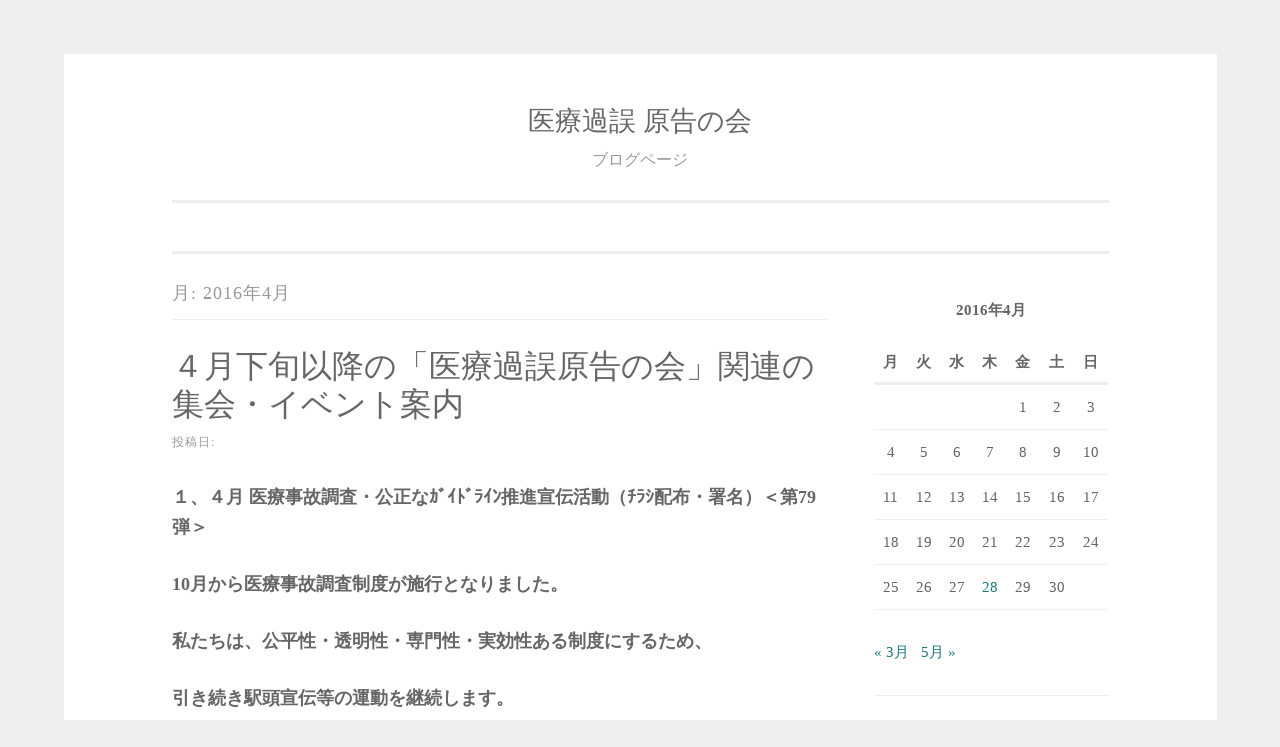

--- FILE ---
content_type: text/html; charset=UTF-8
request_url: https://genkoku.net/wp2/2016/04/
body_size: 41026
content:
<!DOCTYPE html>
<html lang="ja">
<head>
<meta charset="UTF-8">
<meta name="viewport" content="width=device-width, initial-scale=1">
<link rel="profile" href="http://gmpg.org/xfn/11">
<link rel="pingback" href="https://genkoku.net/wp2/xmlrpc.php">

<title>2016年4月 &#8211; 医療過誤 原告の会</title>
<meta name='robots' content='max-image-preview:large' />
<link rel='dns-prefetch' href='//s.w.org' />
<link rel="alternate" type="application/rss+xml" title="医療過誤 原告の会 &raquo; フィード" href="https://genkoku.net/wp2/feed/" />
<link rel="alternate" type="application/rss+xml" title="医療過誤 原告の会 &raquo; コメントフィード" href="https://genkoku.net/wp2/comments/feed/" />
<script type="text/javascript">
window._wpemojiSettings = {"baseUrl":"https:\/\/s.w.org\/images\/core\/emoji\/13.1.0\/72x72\/","ext":".png","svgUrl":"https:\/\/s.w.org\/images\/core\/emoji\/13.1.0\/svg\/","svgExt":".svg","source":{"concatemoji":"https:\/\/genkoku.net\/wp2\/wp-includes\/js\/wp-emoji-release.min.js?ver=5.9.12"}};
/*! This file is auto-generated */
!function(e,a,t){var n,r,o,i=a.createElement("canvas"),p=i.getContext&&i.getContext("2d");function s(e,t){var a=String.fromCharCode;p.clearRect(0,0,i.width,i.height),p.fillText(a.apply(this,e),0,0);e=i.toDataURL();return p.clearRect(0,0,i.width,i.height),p.fillText(a.apply(this,t),0,0),e===i.toDataURL()}function c(e){var t=a.createElement("script");t.src=e,t.defer=t.type="text/javascript",a.getElementsByTagName("head")[0].appendChild(t)}for(o=Array("flag","emoji"),t.supports={everything:!0,everythingExceptFlag:!0},r=0;r<o.length;r++)t.supports[o[r]]=function(e){if(!p||!p.fillText)return!1;switch(p.textBaseline="top",p.font="600 32px Arial",e){case"flag":return s([127987,65039,8205,9895,65039],[127987,65039,8203,9895,65039])?!1:!s([55356,56826,55356,56819],[55356,56826,8203,55356,56819])&&!s([55356,57332,56128,56423,56128,56418,56128,56421,56128,56430,56128,56423,56128,56447],[55356,57332,8203,56128,56423,8203,56128,56418,8203,56128,56421,8203,56128,56430,8203,56128,56423,8203,56128,56447]);case"emoji":return!s([10084,65039,8205,55357,56613],[10084,65039,8203,55357,56613])}return!1}(o[r]),t.supports.everything=t.supports.everything&&t.supports[o[r]],"flag"!==o[r]&&(t.supports.everythingExceptFlag=t.supports.everythingExceptFlag&&t.supports[o[r]]);t.supports.everythingExceptFlag=t.supports.everythingExceptFlag&&!t.supports.flag,t.DOMReady=!1,t.readyCallback=function(){t.DOMReady=!0},t.supports.everything||(n=function(){t.readyCallback()},a.addEventListener?(a.addEventListener("DOMContentLoaded",n,!1),e.addEventListener("load",n,!1)):(e.attachEvent("onload",n),a.attachEvent("onreadystatechange",function(){"complete"===a.readyState&&t.readyCallback()})),(n=t.source||{}).concatemoji?c(n.concatemoji):n.wpemoji&&n.twemoji&&(c(n.twemoji),c(n.wpemoji)))}(window,document,window._wpemojiSettings);
</script>
<style type="text/css">
img.wp-smiley,
img.emoji {
	display: inline !important;
	border: none !important;
	box-shadow: none !important;
	height: 1em !important;
	width: 1em !important;
	margin: 0 0.07em !important;
	vertical-align: -0.1em !important;
	background: none !important;
	padding: 0 !important;
}
</style>
	<link rel='stylesheet' id='wp-block-library-css'  href='https://genkoku.net/wp2/wp-includes/css/dist/block-library/style.min.css?ver=5.9.12' type='text/css' media='all' />
<style id='global-styles-inline-css' type='text/css'>
body{--wp--preset--color--black: #000000;--wp--preset--color--cyan-bluish-gray: #abb8c3;--wp--preset--color--white: #ffffff;--wp--preset--color--pale-pink: #f78da7;--wp--preset--color--vivid-red: #cf2e2e;--wp--preset--color--luminous-vivid-orange: #ff6900;--wp--preset--color--luminous-vivid-amber: #fcb900;--wp--preset--color--light-green-cyan: #7bdcb5;--wp--preset--color--vivid-green-cyan: #00d084;--wp--preset--color--pale-cyan-blue: #8ed1fc;--wp--preset--color--vivid-cyan-blue: #0693e3;--wp--preset--color--vivid-purple: #9b51e0;--wp--preset--gradient--vivid-cyan-blue-to-vivid-purple: linear-gradient(135deg,rgba(6,147,227,1) 0%,rgb(155,81,224) 100%);--wp--preset--gradient--light-green-cyan-to-vivid-green-cyan: linear-gradient(135deg,rgb(122,220,180) 0%,rgb(0,208,130) 100%);--wp--preset--gradient--luminous-vivid-amber-to-luminous-vivid-orange: linear-gradient(135deg,rgba(252,185,0,1) 0%,rgba(255,105,0,1) 100%);--wp--preset--gradient--luminous-vivid-orange-to-vivid-red: linear-gradient(135deg,rgba(255,105,0,1) 0%,rgb(207,46,46) 100%);--wp--preset--gradient--very-light-gray-to-cyan-bluish-gray: linear-gradient(135deg,rgb(238,238,238) 0%,rgb(169,184,195) 100%);--wp--preset--gradient--cool-to-warm-spectrum: linear-gradient(135deg,rgb(74,234,220) 0%,rgb(151,120,209) 20%,rgb(207,42,186) 40%,rgb(238,44,130) 60%,rgb(251,105,98) 80%,rgb(254,248,76) 100%);--wp--preset--gradient--blush-light-purple: linear-gradient(135deg,rgb(255,206,236) 0%,rgb(152,150,240) 100%);--wp--preset--gradient--blush-bordeaux: linear-gradient(135deg,rgb(254,205,165) 0%,rgb(254,45,45) 50%,rgb(107,0,62) 100%);--wp--preset--gradient--luminous-dusk: linear-gradient(135deg,rgb(255,203,112) 0%,rgb(199,81,192) 50%,rgb(65,88,208) 100%);--wp--preset--gradient--pale-ocean: linear-gradient(135deg,rgb(255,245,203) 0%,rgb(182,227,212) 50%,rgb(51,167,181) 100%);--wp--preset--gradient--electric-grass: linear-gradient(135deg,rgb(202,248,128) 0%,rgb(113,206,126) 100%);--wp--preset--gradient--midnight: linear-gradient(135deg,rgb(2,3,129) 0%,rgb(40,116,252) 100%);--wp--preset--duotone--dark-grayscale: url('#wp-duotone-dark-grayscale');--wp--preset--duotone--grayscale: url('#wp-duotone-grayscale');--wp--preset--duotone--purple-yellow: url('#wp-duotone-purple-yellow');--wp--preset--duotone--blue-red: url('#wp-duotone-blue-red');--wp--preset--duotone--midnight: url('#wp-duotone-midnight');--wp--preset--duotone--magenta-yellow: url('#wp-duotone-magenta-yellow');--wp--preset--duotone--purple-green: url('#wp-duotone-purple-green');--wp--preset--duotone--blue-orange: url('#wp-duotone-blue-orange');--wp--preset--font-size--small: 13px;--wp--preset--font-size--medium: 20px;--wp--preset--font-size--large: 36px;--wp--preset--font-size--x-large: 42px;}.has-black-color{color: var(--wp--preset--color--black) !important;}.has-cyan-bluish-gray-color{color: var(--wp--preset--color--cyan-bluish-gray) !important;}.has-white-color{color: var(--wp--preset--color--white) !important;}.has-pale-pink-color{color: var(--wp--preset--color--pale-pink) !important;}.has-vivid-red-color{color: var(--wp--preset--color--vivid-red) !important;}.has-luminous-vivid-orange-color{color: var(--wp--preset--color--luminous-vivid-orange) !important;}.has-luminous-vivid-amber-color{color: var(--wp--preset--color--luminous-vivid-amber) !important;}.has-light-green-cyan-color{color: var(--wp--preset--color--light-green-cyan) !important;}.has-vivid-green-cyan-color{color: var(--wp--preset--color--vivid-green-cyan) !important;}.has-pale-cyan-blue-color{color: var(--wp--preset--color--pale-cyan-blue) !important;}.has-vivid-cyan-blue-color{color: var(--wp--preset--color--vivid-cyan-blue) !important;}.has-vivid-purple-color{color: var(--wp--preset--color--vivid-purple) !important;}.has-black-background-color{background-color: var(--wp--preset--color--black) !important;}.has-cyan-bluish-gray-background-color{background-color: var(--wp--preset--color--cyan-bluish-gray) !important;}.has-white-background-color{background-color: var(--wp--preset--color--white) !important;}.has-pale-pink-background-color{background-color: var(--wp--preset--color--pale-pink) !important;}.has-vivid-red-background-color{background-color: var(--wp--preset--color--vivid-red) !important;}.has-luminous-vivid-orange-background-color{background-color: var(--wp--preset--color--luminous-vivid-orange) !important;}.has-luminous-vivid-amber-background-color{background-color: var(--wp--preset--color--luminous-vivid-amber) !important;}.has-light-green-cyan-background-color{background-color: var(--wp--preset--color--light-green-cyan) !important;}.has-vivid-green-cyan-background-color{background-color: var(--wp--preset--color--vivid-green-cyan) !important;}.has-pale-cyan-blue-background-color{background-color: var(--wp--preset--color--pale-cyan-blue) !important;}.has-vivid-cyan-blue-background-color{background-color: var(--wp--preset--color--vivid-cyan-blue) !important;}.has-vivid-purple-background-color{background-color: var(--wp--preset--color--vivid-purple) !important;}.has-black-border-color{border-color: var(--wp--preset--color--black) !important;}.has-cyan-bluish-gray-border-color{border-color: var(--wp--preset--color--cyan-bluish-gray) !important;}.has-white-border-color{border-color: var(--wp--preset--color--white) !important;}.has-pale-pink-border-color{border-color: var(--wp--preset--color--pale-pink) !important;}.has-vivid-red-border-color{border-color: var(--wp--preset--color--vivid-red) !important;}.has-luminous-vivid-orange-border-color{border-color: var(--wp--preset--color--luminous-vivid-orange) !important;}.has-luminous-vivid-amber-border-color{border-color: var(--wp--preset--color--luminous-vivid-amber) !important;}.has-light-green-cyan-border-color{border-color: var(--wp--preset--color--light-green-cyan) !important;}.has-vivid-green-cyan-border-color{border-color: var(--wp--preset--color--vivid-green-cyan) !important;}.has-pale-cyan-blue-border-color{border-color: var(--wp--preset--color--pale-cyan-blue) !important;}.has-vivid-cyan-blue-border-color{border-color: var(--wp--preset--color--vivid-cyan-blue) !important;}.has-vivid-purple-border-color{border-color: var(--wp--preset--color--vivid-purple) !important;}.has-vivid-cyan-blue-to-vivid-purple-gradient-background{background: var(--wp--preset--gradient--vivid-cyan-blue-to-vivid-purple) !important;}.has-light-green-cyan-to-vivid-green-cyan-gradient-background{background: var(--wp--preset--gradient--light-green-cyan-to-vivid-green-cyan) !important;}.has-luminous-vivid-amber-to-luminous-vivid-orange-gradient-background{background: var(--wp--preset--gradient--luminous-vivid-amber-to-luminous-vivid-orange) !important;}.has-luminous-vivid-orange-to-vivid-red-gradient-background{background: var(--wp--preset--gradient--luminous-vivid-orange-to-vivid-red) !important;}.has-very-light-gray-to-cyan-bluish-gray-gradient-background{background: var(--wp--preset--gradient--very-light-gray-to-cyan-bluish-gray) !important;}.has-cool-to-warm-spectrum-gradient-background{background: var(--wp--preset--gradient--cool-to-warm-spectrum) !important;}.has-blush-light-purple-gradient-background{background: var(--wp--preset--gradient--blush-light-purple) !important;}.has-blush-bordeaux-gradient-background{background: var(--wp--preset--gradient--blush-bordeaux) !important;}.has-luminous-dusk-gradient-background{background: var(--wp--preset--gradient--luminous-dusk) !important;}.has-pale-ocean-gradient-background{background: var(--wp--preset--gradient--pale-ocean) !important;}.has-electric-grass-gradient-background{background: var(--wp--preset--gradient--electric-grass) !important;}.has-midnight-gradient-background{background: var(--wp--preset--gradient--midnight) !important;}.has-small-font-size{font-size: var(--wp--preset--font-size--small) !important;}.has-medium-font-size{font-size: var(--wp--preset--font-size--medium) !important;}.has-large-font-size{font-size: var(--wp--preset--font-size--large) !important;}.has-x-large-font-size{font-size: var(--wp--preset--font-size--x-large) !important;}
</style>
<link rel='stylesheet' id='sosimple-style-css'  href='https://genkoku.net/wp2/wp-content/themes/sosimple/style.css?ver=5.9.12' type='text/css' media='all' />
<link rel='stylesheet' id='genericons-css'  href='https://genkoku.net/wp2/wp-content/themes/sosimple/genericons/genericons.css?ver=3.0.3' type='text/css' media='all' />
<script type='text/javascript' src='https://genkoku.net/wp2/wp-includes/js/jquery/jquery.min.js?ver=3.6.0' id='jquery-core-js'></script>
<script type='text/javascript' src='https://genkoku.net/wp2/wp-includes/js/jquery/jquery-migrate.min.js?ver=3.3.2' id='jquery-migrate-js'></script>
<link rel="https://api.w.org/" href="https://genkoku.net/wp2/wp-json/" /><link rel="EditURI" type="application/rsd+xml" title="RSD" href="https://genkoku.net/wp2/xmlrpc.php?rsd" />
<link rel="wlwmanifest" type="application/wlwmanifest+xml" href="https://genkoku.net/wp2/wp-includes/wlwmanifest.xml" /> 
<meta name="generator" content="WordPress 5.9.12" />
<style type="text/css">.recentcomments a{display:inline !important;padding:0 !important;margin:0 !important;}</style></head>

<body class="archive date">
<div id="page" class="hfeed site">
	<a class="skip-link screen-reader-text" href="#content">コンテンツへスキップ</a>

	<header id="masthead" class="site-header" role="banner">
		<div class="site-branding">
						
						    <hgroup>
			        <h1 class='site-title'><a href='https://genkoku.net/wp2/' title='医療過誤 原告の会' rel='home'>医療過誤 原告の会</a></h1>
			        <h2 class='site-description'>ブログページ</h2>
			    </hgroup>
					</div><!-- .site-branding -->

		<nav id="site-navigation" class="main-navigation" role="navigation">
			<button class="menu-toggle" aria-controls="primary-menu" aria-expanded="false">メインメニュー</button>
			<div id="primary-menu" class="menu"></div>
		</nav><!-- #site-navigation -->
	</header><!-- #masthead -->

	<div class="sosimple-breadcrumbs">
			</div><!-- .sosimple-breadcrumbs -->

	

	<div id="content" class="site-content">

	<div id="primary" class="content-area">
		<main id="main" class="site-main" role="main">

		
			<header class="page-header">
				<h1 class="page-title">月: <span>2016年4月</span></h1>			</header><!-- .page-header -->

						
				
<article id="post-2168" class="post-2168 post type-post status-publish format-standard hentry category-1">
	<header class="entry-header">
		<h1 class="entry-title"><a href="https://genkoku.net/wp2/2016/04/28/%ef%bc%94%e6%9c%88%e4%b8%8b%e6%97%ac%e4%bb%a5%e9%99%8d%e3%81%ae%e3%80%8c%e5%8c%bb%e7%99%82%e9%81%8e%e8%aa%a4%e5%8e%9f%e5%91%8a%e3%81%ae%e4%bc%9a%e3%80%8d%e9%96%a2%e9%80%a3%e3%81%ae%e9%9b%86%e4%bc%9a/" rel="bookmark">４月下旬以降の「医療過誤原告の会」関連の集会・イベント案内</a></h1>
				<div class="entry-meta">
			<span class="posted-on">投稿日: <a href="https://genkoku.net/wp2/2016/04/28/%ef%bc%94%e6%9c%88%e4%b8%8b%e6%97%ac%e4%bb%a5%e9%99%8d%e3%81%ae%e3%80%8c%e5%8c%bb%e7%99%82%e9%81%8e%e8%aa%a4%e5%8e%9f%e5%91%8a%e3%81%ae%e4%bc%9a%e3%80%8d%e9%96%a2%e9%80%a3%e3%81%ae%e9%9b%86%e4%bc%9a/" rel="bookmark"><time class="entry-date published updated" datetime="2016-04-28T13:09:16+09:00">2016年4月28日</time></a></span><span class="byline"> 投稿者: <span class="author vcard"><a class="url fn n" href="https://genkoku.net/wp2/author/genkoku/">genkoku</a></span></span>		</div><!-- .entry-meta -->
			</header><!-- .entry-header -->
		<div class="entry-content">

	<p><b>１、４月 医療事故調査・公正なｶﾞｲﾄﾞﾗｲﾝ推進宣伝活動（ﾁﾗｼ配布・署名）＜第79弾＞</b></p>
<p><b>10</b><b>月から医療事故調査制度が施行となりました。</b></p>
<p><b>私たちは、公平性・透明性・専門性・実効性ある制度にするため、</b></p>
<p><b>引き続き駅頭宣伝等の運動を継続します。</b></p>
<p><b>日時　４月２９日（金・祝）14：30－15：30時、</b></p>
<p><b>場所　山手線 原宿駅の神宮橋付近で行います。</b></p>
<p><b>終了後、交流会を16～18行います。交流会のみの参加も可　</b></p>
<p><b>連絡先　原告の会事務局  (☎　090-6016-8423)、（Eﾒｰﾙ　info@genkoku.net ）</b></p>
<p><b>２、</b><b>　医療事故情報センター・シンポジウム（名古屋）</b><b></b></p>
<p><b>　　　日時　</b><b>5</b><b>月</b><b>28</b><b>日（土）午後　（詳細は医療事故情報センターへ　　☎</b><b> 052</b><b>－</b><b>(951)</b><b>－</b><b>3226</b><b>　）</b></p>
<p><b>３、第14回医療事故・被害相談会</b></p>
<p><b>日時　６月１９日（日）10時00分～12時00分</b></p>
<p><b>場所　全労連会館３Ｆ会議室（JR御茶ノ水駅徒歩7分）文京区湯島2-4-4 　03-5842-5610</b></p>
<p><b>受付定員６名（先着順、原告の会・会員優先）</b></p>
<p><b>原告の会役員等が自からの経験をもとにアドバイスします。</b></p>
<p><b>過去に相談された方でもＯＫです。相談料は無料です。　</b></p>
<p><b>尚、医療事故の対応の電話相談は事務局で随時受け付けています。</b></p>
<p><b>相談申込先　原告の会事務局・(☎　090-6016-8423)、（Eﾒｰﾙ　info@genkoku.net ）</b></p>
<p><b>４、医療の良心を守る市民の会</b><b>10</b><b>周年シンポジウム（東京）</b><b></b></p>
<p><b>日時　</b><b>6</b><b>月</b><b>26</b><b>日（日）</b><b>13</b><b>：</b><b>30</b><b>～</b><b>16</b><b>：</b><b>45</b><b></b></p>
<p><b>　　場所　全水道会館大ホール（ＪＲ水道橋駅東口　徒歩２分）</b></p>
<p><b>　　内容　「医療事故の現状と今後」</b></p>
<p><b>　　参加費　無料</b></p>
<p><b>連絡先　医療の良心を守る市民の会事務局（</b><a href="mailto:hnagai@maxhi-ho.ne.jp"><b>hnagai@maxhi-ho.ne.jp</b></a><b>）</b></p>
<p><b> </b>以上</p>
			</div><!-- .entry-content -->

	<footer class="entry-footer">
		<span class="cat-links">カテゴリー: <a href="https://genkoku.net/wp2/category/%e6%9c%aa%e5%88%86%e9%a1%9e/" rel="category tag">未分類</a></span>	</footer><!-- .entry-footer -->
</article><!-- #post-## -->

			
			
		
		</main><!-- #main -->
	</div><!-- #primary -->


<div id="secondary" class="widget-area" role="complementary">
	<aside id="calendar-2" class="widget widget_calendar"><div id="calendar_wrap" class="calendar_wrap"><table id="wp-calendar" class="wp-calendar-table">
	<caption>2016年4月</caption>
	<thead>
	<tr>
		<th scope="col" title="月曜日">月</th>
		<th scope="col" title="火曜日">火</th>
		<th scope="col" title="水曜日">水</th>
		<th scope="col" title="木曜日">木</th>
		<th scope="col" title="金曜日">金</th>
		<th scope="col" title="土曜日">土</th>
		<th scope="col" title="日曜日">日</th>
	</tr>
	</thead>
	<tbody>
	<tr>
		<td colspan="4" class="pad">&nbsp;</td><td>1</td><td>2</td><td>3</td>
	</tr>
	<tr>
		<td>4</td><td>5</td><td>6</td><td>7</td><td>8</td><td>9</td><td>10</td>
	</tr>
	<tr>
		<td>11</td><td>12</td><td>13</td><td>14</td><td>15</td><td>16</td><td>17</td>
	</tr>
	<tr>
		<td>18</td><td>19</td><td>20</td><td>21</td><td>22</td><td>23</td><td>24</td>
	</tr>
	<tr>
		<td>25</td><td>26</td><td>27</td><td><a href="https://genkoku.net/wp2/2016/04/28/" aria-label="2016年4月28日 に投稿を公開">28</a></td><td>29</td><td>30</td>
		<td class="pad" colspan="1">&nbsp;</td>
	</tr>
	</tbody>
	</table><nav aria-label="前と次の月" class="wp-calendar-nav">
		<span class="wp-calendar-nav-prev"><a href="https://genkoku.net/wp2/2016/03/">&laquo; 3月</a></span>
		<span class="pad">&nbsp;</span>
		<span class="wp-calendar-nav-next"><a href="https://genkoku.net/wp2/2016/05/">5月 &raquo;</a></span>
	</nav></div></aside><aside id="search-2" class="widget widget_search"><form role="search" method="get" class="search-form" action="https://genkoku.net/wp2/">
				<label>
					<span class="screen-reader-text">検索:</span>
					<input type="search" class="search-field" placeholder="検索&hellip;" value="" name="s" />
				</label>
				<input type="submit" class="search-submit" value="検索" />
			</form></aside>
		<aside id="recent-posts-2" class="widget widget_recent_entries">
		<h1 class="widget-title">最近の投稿</h1>
		<ul>
											<li>
					<a href="https://genkoku.net/wp2/2026/01/05/%ef%bc%91%e6%9c%88%e4%bb%a5%e9%99%8d%e3%81%ae%e9%9b%86%e4%bc%9a%ef%bd%a5%e3%82%a4%e3%83%99%e3%83%b3%e3%83%88%e3%81%ae%e3%81%8a%e7%9f%a5%e3%82%89%e3%81%9b-6/">１月以降の集会･イベントのお知らせ</a>
											<span class="post-date">2026年1月5日</span>
									</li>
											<li>
					<a href="https://genkoku.net/wp2/2025/12/08/%ef%bc%91%ef%bc%92%e6%9c%88%e4%bb%a5%e9%99%8d%e3%81%ae%e9%9b%86%e4%bc%9a%ef%bd%a5%e3%82%a4%e3%83%99%e3%83%b3%e3%83%88%e3%81%ae%e3%81%8a%e7%9f%a5%e3%82%89%e3%81%9b-6/">１２月以降の集会･イベントのお知らせ</a>
											<span class="post-date">2025年12月8日</span>
									</li>
											<li>
					<a href="https://genkoku.net/wp2/2025/10/14/%e8%a3%81%e5%88%a4%e5%82%8d%e8%81%b4%e6%94%af%e6%8f%b4%e3%81%ae%e3%81%8a%e9%a1%98%e3%81%84%ef%bc%88%ef%bc%91%ef%bc%91%e6%9c%88%e4%bb%a5%e9%99%8d%ef%bc%89-6/">裁判傍聴支援のお願い（１２月以降）</a>
											<span class="post-date">2025年10月14日</span>
									</li>
											<li>
					<a href="https://genkoku.net/wp2/2025/10/14/%ef%bc%91%ef%bc%91%e6%9c%88%e4%bb%a5%e9%99%8d%e3%81%ae%e9%9b%86%e4%bc%9a%ef%bd%a5%e3%82%a4%e3%83%99%e3%83%b3%e3%83%88%e3%81%ae%e3%81%8a%e7%9f%a5%e3%82%89%e3%81%9b-6/">１１月以降の集会･イベントのお知らせ</a>
											<span class="post-date">2025年10月14日</span>
									</li>
											<li>
					<a href="https://genkoku.net/wp2/2025/10/04/%e8%a3%81%e5%88%a4%e5%82%8d%e8%81%b4%e6%94%af%e6%8f%b4%e3%81%ae%e3%81%8a%e9%a1%98%e3%81%84%ef%bc%88%ef%bc%91%ef%bc%90%e6%9c%88%e4%bb%a5%e9%99%8d%ef%bc%89-7/">裁判傍聴支援のお願い（１０月以降）</a>
											<span class="post-date">2025年10月4日</span>
									</li>
					</ul>

		</aside><aside id="recent-comments-2" class="widget widget_recent_comments"><h1 class="widget-title">最近のコメント</h1><ul id="recentcomments"><li class="recentcomments"><a href="https://genkoku.net/wp2/2013/10/07/%e8%a3%81%e5%88%a4%e5%82%8d%e8%81%b4%e3%81%ae%e3%81%8a%e9%a1%98%e3%81%84-3/#comment-728">裁判傍聴のお願い</a> に <span class="comment-author-link">伊藤武二</span> より</li><li class="recentcomments"><a href="https://genkoku.net/wp2/2009/04/03/%e5%8c%bb%e7%99%82%e8%a8%b4%e8%a8%9f%e3%81%af%e3%80%81%e8%aa%ac%e6%98%8e%e4%b8%8d%e8%b6%b3%e3%81%8c%e5%8e%9f%e5%9b%a0%e3%80%82%e6%82%a3%e8%80%85%e3%81%ae%e3%81%9b%e3%81%84%e3%81%98%e3%82%83%e3%81%aa/#comment-429">医療訴訟が起こるのは患者のせいじゃない。</a> に <span class="comment-author-link">ファッション</span> より</li><li class="recentcomments"><a href="https://genkoku.net/wp2/2008/03/14/%e4%bc%9a%e5%93%a1%e3%81%ae%e4%ba%8b%e4%bb%b6%e3%81%8c%e9%96%a2%e8%a5%bf%e3%83%86%e3%83%ac%e3%83%93%e3%81%a7%e7%89%b9%e9%9b%86/#comment-29">会員の事件が関西テレビ「スーパーニュースアンカー」で特集</a> に <span class="comment-author-link">財布 店舗</span> より</li><li class="recentcomments"><a href="https://genkoku.net/wp2/2009/06/15/%e5%8c%bb%e7%99%82%e8%a3%81%e5%88%a4%e3%81%a8%e5%8c%bb%e7%99%82%ef%bd%81%ef%bd%84%ef%bd%92%e3%81%ab%e3%81%a4%e3%81%84%e3%81%a6%e8%80%83%e3%81%88%e3%82%8b%e3%82%b7%e3%83%b3%e3%83%9d%e3%82%b8%e3%82%a6/#comment-453">医療裁判と医療ＡＤＲについて考えるシンポジウム</a> に <span class="comment-author-link">クリチャンルブタン</span> より</li><li class="recentcomments"><a href="https://genkoku.net/wp2/2013/06/24/6%e6%9c%88%e5%8c%bb%e7%99%82%e7%89%88%e4%ba%8b%e6%95%85%e8%aa%bf%e7%bd%b2%e5%90%8d%e3%83%bb%e5%ae%a3%e4%bc%9d%e3%81%ae%e3%81%8a%e7%9f%a5%e3%82%89%e3%81%9b/#comment-727">6月医療版事故調署名・宣伝の報告</a> に <span class="comment-author-link">石原 勝馬</span> より</li></ul></aside><aside id="archives-2" class="widget widget_archive"><h1 class="widget-title">アーカイブ</h1>
			<ul>
					<li><a href='https://genkoku.net/wp2/2026/01/'>2026年1月</a></li>
	<li><a href='https://genkoku.net/wp2/2025/12/'>2025年12月</a></li>
	<li><a href='https://genkoku.net/wp2/2025/10/'>2025年10月</a></li>
	<li><a href='https://genkoku.net/wp2/2025/09/'>2025年9月</a></li>
	<li><a href='https://genkoku.net/wp2/2025/07/'>2025年7月</a></li>
	<li><a href='https://genkoku.net/wp2/2025/06/'>2025年6月</a></li>
	<li><a href='https://genkoku.net/wp2/2025/05/'>2025年5月</a></li>
	<li><a href='https://genkoku.net/wp2/2025/03/'>2025年3月</a></li>
	<li><a href='https://genkoku.net/wp2/2025/02/'>2025年2月</a></li>
	<li><a href='https://genkoku.net/wp2/2025/01/'>2025年1月</a></li>
	<li><a href='https://genkoku.net/wp2/2024/11/'>2024年11月</a></li>
	<li><a href='https://genkoku.net/wp2/2024/10/'>2024年10月</a></li>
	<li><a href='https://genkoku.net/wp2/2024/09/'>2024年9月</a></li>
	<li><a href='https://genkoku.net/wp2/2024/08/'>2024年8月</a></li>
	<li><a href='https://genkoku.net/wp2/2024/07/'>2024年7月</a></li>
	<li><a href='https://genkoku.net/wp2/2024/06/'>2024年6月</a></li>
	<li><a href='https://genkoku.net/wp2/2024/05/'>2024年5月</a></li>
	<li><a href='https://genkoku.net/wp2/2024/04/'>2024年4月</a></li>
	<li><a href='https://genkoku.net/wp2/2024/03/'>2024年3月</a></li>
	<li><a href='https://genkoku.net/wp2/2024/01/'>2024年1月</a></li>
	<li><a href='https://genkoku.net/wp2/2023/12/'>2023年12月</a></li>
	<li><a href='https://genkoku.net/wp2/2023/11/'>2023年11月</a></li>
	<li><a href='https://genkoku.net/wp2/2023/10/'>2023年10月</a></li>
	<li><a href='https://genkoku.net/wp2/2023/09/'>2023年9月</a></li>
	<li><a href='https://genkoku.net/wp2/2023/08/'>2023年8月</a></li>
	<li><a href='https://genkoku.net/wp2/2023/07/'>2023年7月</a></li>
	<li><a href='https://genkoku.net/wp2/2023/06/'>2023年6月</a></li>
	<li><a href='https://genkoku.net/wp2/2023/04/'>2023年4月</a></li>
	<li><a href='https://genkoku.net/wp2/2023/03/'>2023年3月</a></li>
	<li><a href='https://genkoku.net/wp2/2023/02/'>2023年2月</a></li>
	<li><a href='https://genkoku.net/wp2/2023/01/'>2023年1月</a></li>
	<li><a href='https://genkoku.net/wp2/2022/12/'>2022年12月</a></li>
	<li><a href='https://genkoku.net/wp2/2022/11/'>2022年11月</a></li>
	<li><a href='https://genkoku.net/wp2/2022/10/'>2022年10月</a></li>
	<li><a href='https://genkoku.net/wp2/2022/09/'>2022年9月</a></li>
	<li><a href='https://genkoku.net/wp2/2022/07/'>2022年7月</a></li>
	<li><a href='https://genkoku.net/wp2/2022/06/'>2022年6月</a></li>
	<li><a href='https://genkoku.net/wp2/2022/05/'>2022年5月</a></li>
	<li><a href='https://genkoku.net/wp2/2022/04/'>2022年4月</a></li>
	<li><a href='https://genkoku.net/wp2/2022/03/'>2022年3月</a></li>
	<li><a href='https://genkoku.net/wp2/2022/02/'>2022年2月</a></li>
	<li><a href='https://genkoku.net/wp2/2021/12/'>2021年12月</a></li>
	<li><a href='https://genkoku.net/wp2/2021/11/'>2021年11月</a></li>
	<li><a href='https://genkoku.net/wp2/2021/09/'>2021年9月</a></li>
	<li><a href='https://genkoku.net/wp2/2021/08/'>2021年8月</a></li>
	<li><a href='https://genkoku.net/wp2/2021/07/'>2021年7月</a></li>
	<li><a href='https://genkoku.net/wp2/2021/06/'>2021年6月</a></li>
	<li><a href='https://genkoku.net/wp2/2021/05/'>2021年5月</a></li>
	<li><a href='https://genkoku.net/wp2/2021/04/'>2021年4月</a></li>
	<li><a href='https://genkoku.net/wp2/2021/03/'>2021年3月</a></li>
	<li><a href='https://genkoku.net/wp2/2021/02/'>2021年2月</a></li>
	<li><a href='https://genkoku.net/wp2/2021/01/'>2021年1月</a></li>
	<li><a href='https://genkoku.net/wp2/2020/11/'>2020年11月</a></li>
	<li><a href='https://genkoku.net/wp2/2020/10/'>2020年10月</a></li>
	<li><a href='https://genkoku.net/wp2/2020/09/'>2020年9月</a></li>
	<li><a href='https://genkoku.net/wp2/2020/08/'>2020年8月</a></li>
	<li><a href='https://genkoku.net/wp2/2020/07/'>2020年7月</a></li>
	<li><a href='https://genkoku.net/wp2/2020/06/'>2020年6月</a></li>
	<li><a href='https://genkoku.net/wp2/2020/05/'>2020年5月</a></li>
	<li><a href='https://genkoku.net/wp2/2020/03/'>2020年3月</a></li>
	<li><a href='https://genkoku.net/wp2/2020/02/'>2020年2月</a></li>
	<li><a href='https://genkoku.net/wp2/2020/01/'>2020年1月</a></li>
	<li><a href='https://genkoku.net/wp2/2019/12/'>2019年12月</a></li>
	<li><a href='https://genkoku.net/wp2/2019/11/'>2019年11月</a></li>
	<li><a href='https://genkoku.net/wp2/2019/10/'>2019年10月</a></li>
	<li><a href='https://genkoku.net/wp2/2019/09/'>2019年9月</a></li>
	<li><a href='https://genkoku.net/wp2/2019/08/'>2019年8月</a></li>
	<li><a href='https://genkoku.net/wp2/2019/07/'>2019年7月</a></li>
	<li><a href='https://genkoku.net/wp2/2019/06/'>2019年6月</a></li>
	<li><a href='https://genkoku.net/wp2/2019/04/'>2019年4月</a></li>
	<li><a href='https://genkoku.net/wp2/2019/03/'>2019年3月</a></li>
	<li><a href='https://genkoku.net/wp2/2019/02/'>2019年2月</a></li>
	<li><a href='https://genkoku.net/wp2/2019/01/'>2019年1月</a></li>
	<li><a href='https://genkoku.net/wp2/2018/12/'>2018年12月</a></li>
	<li><a href='https://genkoku.net/wp2/2018/11/'>2018年11月</a></li>
	<li><a href='https://genkoku.net/wp2/2018/10/'>2018年10月</a></li>
	<li><a href='https://genkoku.net/wp2/2018/09/'>2018年9月</a></li>
	<li><a href='https://genkoku.net/wp2/2018/08/'>2018年8月</a></li>
	<li><a href='https://genkoku.net/wp2/2018/07/'>2018年7月</a></li>
	<li><a href='https://genkoku.net/wp2/2018/06/'>2018年6月</a></li>
	<li><a href='https://genkoku.net/wp2/2018/04/'>2018年4月</a></li>
	<li><a href='https://genkoku.net/wp2/2018/03/'>2018年3月</a></li>
	<li><a href='https://genkoku.net/wp2/2018/02/'>2018年2月</a></li>
	<li><a href='https://genkoku.net/wp2/2018/01/'>2018年1月</a></li>
	<li><a href='https://genkoku.net/wp2/2017/12/'>2017年12月</a></li>
	<li><a href='https://genkoku.net/wp2/2017/11/'>2017年11月</a></li>
	<li><a href='https://genkoku.net/wp2/2017/10/'>2017年10月</a></li>
	<li><a href='https://genkoku.net/wp2/2017/09/'>2017年9月</a></li>
	<li><a href='https://genkoku.net/wp2/2017/08/'>2017年8月</a></li>
	<li><a href='https://genkoku.net/wp2/2017/07/'>2017年7月</a></li>
	<li><a href='https://genkoku.net/wp2/2017/06/'>2017年6月</a></li>
	<li><a href='https://genkoku.net/wp2/2017/05/'>2017年5月</a></li>
	<li><a href='https://genkoku.net/wp2/2017/04/'>2017年4月</a></li>
	<li><a href='https://genkoku.net/wp2/2017/03/'>2017年3月</a></li>
	<li><a href='https://genkoku.net/wp2/2017/02/'>2017年2月</a></li>
	<li><a href='https://genkoku.net/wp2/2017/01/'>2017年1月</a></li>
	<li><a href='https://genkoku.net/wp2/2016/12/'>2016年12月</a></li>
	<li><a href='https://genkoku.net/wp2/2016/11/'>2016年11月</a></li>
	<li><a href='https://genkoku.net/wp2/2016/10/'>2016年10月</a></li>
	<li><a href='https://genkoku.net/wp2/2016/09/'>2016年9月</a></li>
	<li><a href='https://genkoku.net/wp2/2016/07/'>2016年7月</a></li>
	<li><a href='https://genkoku.net/wp2/2016/05/'>2016年5月</a></li>
	<li><a href='https://genkoku.net/wp2/2016/04/' aria-current="page">2016年4月</a></li>
	<li><a href='https://genkoku.net/wp2/2016/03/'>2016年3月</a></li>
	<li><a href='https://genkoku.net/wp2/2016/02/'>2016年2月</a></li>
	<li><a href='https://genkoku.net/wp2/2016/01/'>2016年1月</a></li>
	<li><a href='https://genkoku.net/wp2/2015/12/'>2015年12月</a></li>
	<li><a href='https://genkoku.net/wp2/2015/11/'>2015年11月</a></li>
	<li><a href='https://genkoku.net/wp2/2015/10/'>2015年10月</a></li>
	<li><a href='https://genkoku.net/wp2/2015/08/'>2015年8月</a></li>
	<li><a href='https://genkoku.net/wp2/2015/07/'>2015年7月</a></li>
	<li><a href='https://genkoku.net/wp2/2015/06/'>2015年6月</a></li>
	<li><a href='https://genkoku.net/wp2/2015/05/'>2015年5月</a></li>
	<li><a href='https://genkoku.net/wp2/2015/04/'>2015年4月</a></li>
	<li><a href='https://genkoku.net/wp2/2015/02/'>2015年2月</a></li>
	<li><a href='https://genkoku.net/wp2/2015/01/'>2015年1月</a></li>
	<li><a href='https://genkoku.net/wp2/2014/12/'>2014年12月</a></li>
	<li><a href='https://genkoku.net/wp2/2014/11/'>2014年11月</a></li>
	<li><a href='https://genkoku.net/wp2/2014/10/'>2014年10月</a></li>
	<li><a href='https://genkoku.net/wp2/2014/09/'>2014年9月</a></li>
	<li><a href='https://genkoku.net/wp2/2014/08/'>2014年8月</a></li>
	<li><a href='https://genkoku.net/wp2/2014/07/'>2014年7月</a></li>
	<li><a href='https://genkoku.net/wp2/2014/06/'>2014年6月</a></li>
	<li><a href='https://genkoku.net/wp2/2014/05/'>2014年5月</a></li>
	<li><a href='https://genkoku.net/wp2/2014/04/'>2014年4月</a></li>
	<li><a href='https://genkoku.net/wp2/2014/03/'>2014年3月</a></li>
	<li><a href='https://genkoku.net/wp2/2014/02/'>2014年2月</a></li>
	<li><a href='https://genkoku.net/wp2/2014/01/'>2014年1月</a></li>
	<li><a href='https://genkoku.net/wp2/2013/12/'>2013年12月</a></li>
	<li><a href='https://genkoku.net/wp2/2013/11/'>2013年11月</a></li>
	<li><a href='https://genkoku.net/wp2/2013/10/'>2013年10月</a></li>
	<li><a href='https://genkoku.net/wp2/2013/09/'>2013年9月</a></li>
	<li><a href='https://genkoku.net/wp2/2013/08/'>2013年8月</a></li>
	<li><a href='https://genkoku.net/wp2/2013/07/'>2013年7月</a></li>
	<li><a href='https://genkoku.net/wp2/2013/06/'>2013年6月</a></li>
	<li><a href='https://genkoku.net/wp2/2013/05/'>2013年5月</a></li>
	<li><a href='https://genkoku.net/wp2/2013/04/'>2013年4月</a></li>
	<li><a href='https://genkoku.net/wp2/2013/03/'>2013年3月</a></li>
	<li><a href='https://genkoku.net/wp2/2013/02/'>2013年2月</a></li>
	<li><a href='https://genkoku.net/wp2/2013/01/'>2013年1月</a></li>
	<li><a href='https://genkoku.net/wp2/2012/12/'>2012年12月</a></li>
	<li><a href='https://genkoku.net/wp2/2012/11/'>2012年11月</a></li>
	<li><a href='https://genkoku.net/wp2/2012/10/'>2012年10月</a></li>
	<li><a href='https://genkoku.net/wp2/2012/09/'>2012年9月</a></li>
	<li><a href='https://genkoku.net/wp2/2012/07/'>2012年7月</a></li>
	<li><a href='https://genkoku.net/wp2/2012/06/'>2012年6月</a></li>
	<li><a href='https://genkoku.net/wp2/2012/05/'>2012年5月</a></li>
	<li><a href='https://genkoku.net/wp2/2012/04/'>2012年4月</a></li>
	<li><a href='https://genkoku.net/wp2/2012/03/'>2012年3月</a></li>
	<li><a href='https://genkoku.net/wp2/2012/02/'>2012年2月</a></li>
	<li><a href='https://genkoku.net/wp2/2012/01/'>2012年1月</a></li>
	<li><a href='https://genkoku.net/wp2/2011/12/'>2011年12月</a></li>
	<li><a href='https://genkoku.net/wp2/2011/11/'>2011年11月</a></li>
	<li><a href='https://genkoku.net/wp2/2011/10/'>2011年10月</a></li>
	<li><a href='https://genkoku.net/wp2/2011/09/'>2011年9月</a></li>
	<li><a href='https://genkoku.net/wp2/2011/07/'>2011年7月</a></li>
	<li><a href='https://genkoku.net/wp2/2011/06/'>2011年6月</a></li>
	<li><a href='https://genkoku.net/wp2/2011/04/'>2011年4月</a></li>
	<li><a href='https://genkoku.net/wp2/2011/03/'>2011年3月</a></li>
	<li><a href='https://genkoku.net/wp2/2011/02/'>2011年2月</a></li>
	<li><a href='https://genkoku.net/wp2/2011/01/'>2011年1月</a></li>
	<li><a href='https://genkoku.net/wp2/2010/12/'>2010年12月</a></li>
	<li><a href='https://genkoku.net/wp2/2010/11/'>2010年11月</a></li>
	<li><a href='https://genkoku.net/wp2/2010/10/'>2010年10月</a></li>
	<li><a href='https://genkoku.net/wp2/2010/08/'>2010年8月</a></li>
	<li><a href='https://genkoku.net/wp2/2010/07/'>2010年7月</a></li>
	<li><a href='https://genkoku.net/wp2/2010/06/'>2010年6月</a></li>
	<li><a href='https://genkoku.net/wp2/2010/05/'>2010年5月</a></li>
	<li><a href='https://genkoku.net/wp2/2010/04/'>2010年4月</a></li>
	<li><a href='https://genkoku.net/wp2/2010/03/'>2010年3月</a></li>
	<li><a href='https://genkoku.net/wp2/2010/02/'>2010年2月</a></li>
	<li><a href='https://genkoku.net/wp2/2010/01/'>2010年1月</a></li>
	<li><a href='https://genkoku.net/wp2/2009/12/'>2009年12月</a></li>
	<li><a href='https://genkoku.net/wp2/2009/11/'>2009年11月</a></li>
	<li><a href='https://genkoku.net/wp2/2009/10/'>2009年10月</a></li>
	<li><a href='https://genkoku.net/wp2/2009/09/'>2009年9月</a></li>
	<li><a href='https://genkoku.net/wp2/2009/08/'>2009年8月</a></li>
	<li><a href='https://genkoku.net/wp2/2009/07/'>2009年7月</a></li>
	<li><a href='https://genkoku.net/wp2/2009/06/'>2009年6月</a></li>
	<li><a href='https://genkoku.net/wp2/2009/05/'>2009年5月</a></li>
	<li><a href='https://genkoku.net/wp2/2009/04/'>2009年4月</a></li>
	<li><a href='https://genkoku.net/wp2/2009/03/'>2009年3月</a></li>
	<li><a href='https://genkoku.net/wp2/2009/02/'>2009年2月</a></li>
	<li><a href='https://genkoku.net/wp2/2009/01/'>2009年1月</a></li>
	<li><a href='https://genkoku.net/wp2/2008/12/'>2008年12月</a></li>
	<li><a href='https://genkoku.net/wp2/2008/11/'>2008年11月</a></li>
	<li><a href='https://genkoku.net/wp2/2008/10/'>2008年10月</a></li>
	<li><a href='https://genkoku.net/wp2/2008/09/'>2008年9月</a></li>
	<li><a href='https://genkoku.net/wp2/2008/08/'>2008年8月</a></li>
	<li><a href='https://genkoku.net/wp2/2008/07/'>2008年7月</a></li>
	<li><a href='https://genkoku.net/wp2/2008/06/'>2008年6月</a></li>
	<li><a href='https://genkoku.net/wp2/2008/05/'>2008年5月</a></li>
	<li><a href='https://genkoku.net/wp2/2008/04/'>2008年4月</a></li>
	<li><a href='https://genkoku.net/wp2/2008/03/'>2008年3月</a></li>
	<li><a href='https://genkoku.net/wp2/2008/02/'>2008年2月</a></li>
	<li><a href='https://genkoku.net/wp2/2008/01/'>2008年1月</a></li>
	<li><a href='https://genkoku.net/wp2/2007/12/'>2007年12月</a></li>
	<li><a href='https://genkoku.net/wp2/2007/10/'>2007年10月</a></li>
	<li><a href='https://genkoku.net/wp2/2007/09/'>2007年9月</a></li>
	<li><a href='https://genkoku.net/wp2/2007/08/'>2007年8月</a></li>
			</ul>

			</aside><aside id="categories-2" class="widget widget_categories"><h1 class="widget-title">カテゴリー</h1>
			<ul>
					<li class="cat-item cat-item-2"><a href="https://genkoku.net/wp2/category/%e3%82%a4%e3%83%99%e3%83%b3%e3%83%88/">イベント</a>
</li>
	<li class="cat-item cat-item-3"><a href="https://genkoku.net/wp2/category/%e3%82%aa%e3%83%94%e3%83%8b%e3%82%aa%e3%83%b3/">オピニオン</a>
</li>
	<li class="cat-item cat-item-4"><a href="https://genkoku.net/wp2/category/%e3%81%8a%e7%9f%a5%e3%82%89%e3%81%9b/">お知らせ</a>
</li>
	<li class="cat-item cat-item-6"><a href="https://genkoku.net/wp2/category/%e3%83%9e%e3%82%b9%e3%82%b3%e3%83%9f/">マスコミ</a>
</li>
	<li class="cat-item cat-item-7"><a href="https://genkoku.net/wp2/category/%e3%83%ac%e3%83%9d%e3%83%bc%e3%83%88/">レポート</a>
</li>
	<li class="cat-item cat-item-8"><a href="https://genkoku.net/wp2/category/%e4%bc%9a%e5%93%a1/">会員</a>
</li>
	<li class="cat-item cat-item-9"><a href="https://genkoku.net/wp2/category/%e5%88%91%e4%ba%8b/">刑事</a>
</li>
	<li class="cat-item cat-item-10"><a href="https://genkoku.net/wp2/category/%e5%8b%95%e7%94%bb/">動画</a>
</li>
	<li class="cat-item cat-item-11"><a href="https://genkoku.net/wp2/category/%e5%8c%bb%e7%99%82%e4%ba%8b%e6%95%85%e8%aa%bf/">医療事故調</a>
</li>
	<li class="cat-item cat-item-12"><a href="https://genkoku.net/wp2/category/%e5%8e%9a%e5%8a%b4%e7%9c%81/">厚労省</a>
</li>
	<li class="cat-item cat-item-13"><a href="https://genkoku.net/wp2/category/%e6%94%bf%e6%b2%bb/">政治</a>
</li>
	<li class="cat-item cat-item-14"><a href="https://genkoku.net/wp2/category/%e6%9b%b8%e7%b1%8d%e7%b4%b9%e4%bb%8b/">書籍紹介</a>
</li>
	<li class="cat-item cat-item-1"><a href="https://genkoku.net/wp2/category/%e6%9c%aa%e5%88%86%e9%a1%9e/">未分類</a>
</li>
	<li class="cat-item cat-item-15"><a href="https://genkoku.net/wp2/category/%e8%a3%81%e5%88%a4/">裁判</a>
</li>
	<li class="cat-item cat-item-16"><a href="https://genkoku.net/wp2/category/%e9%ab%98%e6%a9%8b%e5%bc%98%e5%ad%90/">高橋弘子</a>
</li>
			</ul>

			</aside><aside id="meta-2" class="widget widget_meta"><h1 class="widget-title">メタ情報</h1>
		<ul>
						<li><a href="https://genkoku.net/wp2/wp-login.php">ログイン</a></li>
			<li><a href="https://genkoku.net/wp2/feed/">投稿フィード</a></li>
			<li><a href="https://genkoku.net/wp2/comments/feed/">コメントフィード</a></li>

			<li><a href="https://ja.wordpress.org/">WordPress.org</a></li>
		</ul>

		</aside></div><!-- #secondary -->

</div><!-- #content -->
	<!-- Some more link css -->

	<footer id="colophon" class="site-footer" role="contentinfo">
		<div class="site-info">
			<a href="http://ja.wordpress.org/">Proudly powered by WordPress</a>
			<span class="sep"> | </span>
						Theme: sosimple by <a href="http://fernandovillamorjr.com" rel="designer">Fernando Villamor Jr.</a>.		</div><!-- .site-info -->
	</footer><!-- #colophon -->
</div><!-- #page -->

<script type='text/javascript' src='https://genkoku.net/wp2/wp-content/themes/sosimple/js/navigation.js?ver=20120206' id='sosimple-navigation-js'></script>
<script type='text/javascript' src='https://genkoku.net/wp2/wp-content/themes/sosimple/js/skip-link-focus-fix.js?ver=1.0' id='sosimple-skip-link-focus-fix-js'></script>

</body>
</html>
